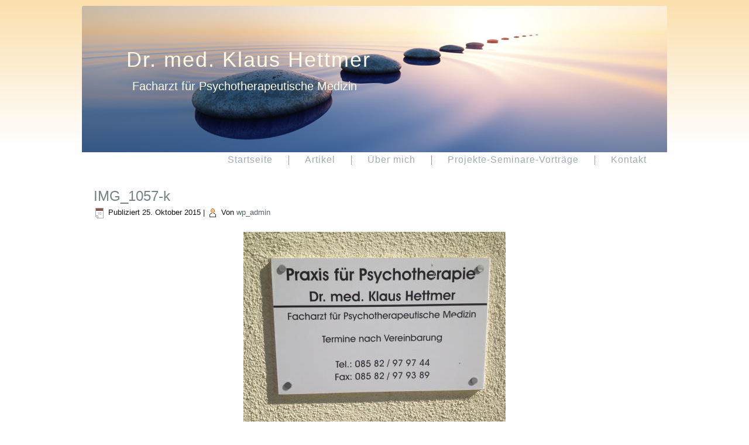

--- FILE ---
content_type: text/html; charset=UTF-8
request_url: https://dr-klaus-hettmer.de/img_1057-k/
body_size: 8382
content:
<!DOCTYPE html>
<html dir="ltr" xmlns="http://www.w3.org/1999/xhtml" prefix="" lang="de" prefix="og: https://ogp.me/ns#">
<head>
<meta charset="UTF-8" />
<!-- Created by Artisteer v4.3.0.60745 -->
<meta name="viewport" content="initial-scale = 1.0, maximum-scale = 1.0, user-scalable = no, width = device-width" />
<!--[if lt IE 9]><script src="/html5.js"></script><![endif]-->

<link rel="stylesheet" href="https://dr-klaus-hettmer.de/wp-content/themes/klaus16_3/style.css" media="screen" />
<link rel="pingback" href="https://dr-klaus-hettmer.de/xmlrpc.php" />



<title>IMG_1057-k | Dr. med. Klaus Hettmer</title>

		<!-- All in One SEO 4.9.2 - aioseo.com -->
	<meta name="robots" content="max-image-preview:large" />
	<meta name="author" content="wp_admin"/>
	<link rel="canonical" href="https://dr-klaus-hettmer.de/img_1057-k/" />
	<meta name="generator" content="All in One SEO (AIOSEO) 4.9.2" />
		<meta property="og:locale" content="de_DE" />
		<meta property="og:site_name" content="Dr. med. Klaus Hettmer | Facharzt für Psychotherapeutische Medizin" />
		<meta property="og:type" content="article" />
		<meta property="og:title" content="IMG_1057-k | Dr. med. Klaus Hettmer" />
		<meta property="og:url" content="https://dr-klaus-hettmer.de/img_1057-k/" />
		<meta property="article:published_time" content="2015-10-25T14:24:15+00:00" />
		<meta property="article:modified_time" content="2018-01-04T10:08:49+00:00" />
		<meta name="twitter:card" content="summary" />
		<meta name="twitter:title" content="IMG_1057-k | Dr. med. Klaus Hettmer" />
		<script type="application/ld+json" class="aioseo-schema">
			{"@context":"https:\/\/schema.org","@graph":[{"@type":"BreadcrumbList","@id":"https:\/\/dr-klaus-hettmer.de\/img_1057-k\/#breadcrumblist","itemListElement":[{"@type":"ListItem","@id":"https:\/\/dr-klaus-hettmer.de#listItem","position":1,"name":"Home","item":"https:\/\/dr-klaus-hettmer.de","nextItem":{"@type":"ListItem","@id":"https:\/\/dr-klaus-hettmer.de\/img_1057-k\/#listItem","name":"IMG_1057-k"}},{"@type":"ListItem","@id":"https:\/\/dr-klaus-hettmer.de\/img_1057-k\/#listItem","position":2,"name":"IMG_1057-k","previousItem":{"@type":"ListItem","@id":"https:\/\/dr-klaus-hettmer.de#listItem","name":"Home"}}]},{"@type":"ItemPage","@id":"https:\/\/dr-klaus-hettmer.de\/img_1057-k\/#itempage","url":"https:\/\/dr-klaus-hettmer.de\/img_1057-k\/","name":"IMG_1057-k | Dr. med. Klaus Hettmer","inLanguage":"de-DE","isPartOf":{"@id":"https:\/\/dr-klaus-hettmer.de\/#website"},"breadcrumb":{"@id":"https:\/\/dr-klaus-hettmer.de\/img_1057-k\/#breadcrumblist"},"author":{"@id":"https:\/\/dr-klaus-hettmer.de\/author\/wp_admin\/#author"},"creator":{"@id":"https:\/\/dr-klaus-hettmer.de\/author\/wp_admin\/#author"},"datePublished":"2015-10-25T16:24:15+02:00","dateModified":"2018-01-04T12:08:49+02:00"},{"@type":"Organization","@id":"https:\/\/dr-klaus-hettmer.de\/#organization","name":"Dr. med. Klaus Hettmer","description":"Facharzt f\u00fcr Psychotherapeutische Medizin","url":"https:\/\/dr-klaus-hettmer.de\/"},{"@type":"Person","@id":"https:\/\/dr-klaus-hettmer.de\/author\/wp_admin\/#author","url":"https:\/\/dr-klaus-hettmer.de\/author\/wp_admin\/","name":"wp_admin","image":{"@type":"ImageObject","@id":"https:\/\/dr-klaus-hettmer.de\/img_1057-k\/#authorImage","url":"https:\/\/secure.gravatar.com\/avatar\/f3c6cc2f019d1c32cf57663c8601a01c?s=96&d=mm&r=g","width":96,"height":96,"caption":"wp_admin"}},{"@type":"WebSite","@id":"https:\/\/dr-klaus-hettmer.de\/#website","url":"https:\/\/dr-klaus-hettmer.de\/","name":"Dr. med. Klaus Hettmer","description":"Facharzt f\u00fcr Psychotherapeutische Medizin","inLanguage":"de-DE","publisher":{"@id":"https:\/\/dr-klaus-hettmer.de\/#organization"}}]}
		</script>
		<!-- All in One SEO -->

<link rel='dns-prefetch' href='//fonts.googleapis.com' />
<link rel="alternate" type="application/rss+xml" title="Dr. med. Klaus Hettmer &raquo; Feed" href="https://dr-klaus-hettmer.de/feed/" />
<link rel="alternate" type="application/rss+xml" title="Dr. med. Klaus Hettmer &raquo; Kommentar-Feed" href="https://dr-klaus-hettmer.de/comments/feed/" />
<script type="text/javascript">
/* <![CDATA[ */
window._wpemojiSettings = {"baseUrl":"https:\/\/s.w.org\/images\/core\/emoji\/15.0.3\/72x72\/","ext":".png","svgUrl":"https:\/\/s.w.org\/images\/core\/emoji\/15.0.3\/svg\/","svgExt":".svg","source":{"concatemoji":"https:\/\/dr-klaus-hettmer.de\/wp-includes\/js\/wp-emoji-release.min.js?ver=599ce707df2961b8901d5d6f8390518e"}};
/*! This file is auto-generated */
!function(i,n){var o,s,e;function c(e){try{var t={supportTests:e,timestamp:(new Date).valueOf()};sessionStorage.setItem(o,JSON.stringify(t))}catch(e){}}function p(e,t,n){e.clearRect(0,0,e.canvas.width,e.canvas.height),e.fillText(t,0,0);var t=new Uint32Array(e.getImageData(0,0,e.canvas.width,e.canvas.height).data),r=(e.clearRect(0,0,e.canvas.width,e.canvas.height),e.fillText(n,0,0),new Uint32Array(e.getImageData(0,0,e.canvas.width,e.canvas.height).data));return t.every(function(e,t){return e===r[t]})}function u(e,t,n){switch(t){case"flag":return n(e,"\ud83c\udff3\ufe0f\u200d\u26a7\ufe0f","\ud83c\udff3\ufe0f\u200b\u26a7\ufe0f")?!1:!n(e,"\ud83c\uddfa\ud83c\uddf3","\ud83c\uddfa\u200b\ud83c\uddf3")&&!n(e,"\ud83c\udff4\udb40\udc67\udb40\udc62\udb40\udc65\udb40\udc6e\udb40\udc67\udb40\udc7f","\ud83c\udff4\u200b\udb40\udc67\u200b\udb40\udc62\u200b\udb40\udc65\u200b\udb40\udc6e\u200b\udb40\udc67\u200b\udb40\udc7f");case"emoji":return!n(e,"\ud83d\udc26\u200d\u2b1b","\ud83d\udc26\u200b\u2b1b")}return!1}function f(e,t,n){var r="undefined"!=typeof WorkerGlobalScope&&self instanceof WorkerGlobalScope?new OffscreenCanvas(300,150):i.createElement("canvas"),a=r.getContext("2d",{willReadFrequently:!0}),o=(a.textBaseline="top",a.font="600 32px Arial",{});return e.forEach(function(e){o[e]=t(a,e,n)}),o}function t(e){var t=i.createElement("script");t.src=e,t.defer=!0,i.head.appendChild(t)}"undefined"!=typeof Promise&&(o="wpEmojiSettingsSupports",s=["flag","emoji"],n.supports={everything:!0,everythingExceptFlag:!0},e=new Promise(function(e){i.addEventListener("DOMContentLoaded",e,{once:!0})}),new Promise(function(t){var n=function(){try{var e=JSON.parse(sessionStorage.getItem(o));if("object"==typeof e&&"number"==typeof e.timestamp&&(new Date).valueOf()<e.timestamp+604800&&"object"==typeof e.supportTests)return e.supportTests}catch(e){}return null}();if(!n){if("undefined"!=typeof Worker&&"undefined"!=typeof OffscreenCanvas&&"undefined"!=typeof URL&&URL.createObjectURL&&"undefined"!=typeof Blob)try{var e="postMessage("+f.toString()+"("+[JSON.stringify(s),u.toString(),p.toString()].join(",")+"));",r=new Blob([e],{type:"text/javascript"}),a=new Worker(URL.createObjectURL(r),{name:"wpTestEmojiSupports"});return void(a.onmessage=function(e){c(n=e.data),a.terminate(),t(n)})}catch(e){}c(n=f(s,u,p))}t(n)}).then(function(e){for(var t in e)n.supports[t]=e[t],n.supports.everything=n.supports.everything&&n.supports[t],"flag"!==t&&(n.supports.everythingExceptFlag=n.supports.everythingExceptFlag&&n.supports[t]);n.supports.everythingExceptFlag=n.supports.everythingExceptFlag&&!n.supports.flag,n.DOMReady=!1,n.readyCallback=function(){n.DOMReady=!0}}).then(function(){return e}).then(function(){var e;n.supports.everything||(n.readyCallback(),(e=n.source||{}).concatemoji?t(e.concatemoji):e.wpemoji&&e.twemoji&&(t(e.twemoji),t(e.wpemoji)))}))}((window,document),window._wpemojiSettings);
/* ]]> */
</script>
<style id='wp-emoji-styles-inline-css' type='text/css'>

	img.wp-smiley, img.emoji {
		display: inline !important;
		border: none !important;
		box-shadow: none !important;
		height: 1em !important;
		width: 1em !important;
		margin: 0 0.07em !important;
		vertical-align: -0.1em !important;
		background: none !important;
		padding: 0 !important;
	}
</style>
<link rel='stylesheet' id='wp-block-library-css' href='https://dr-klaus-hettmer.de/wp-includes/css/dist/block-library/style.min.css?ver=599ce707df2961b8901d5d6f8390518e' type='text/css' media='all' />
<link rel='stylesheet' id='aioseo/css/src/vue/standalone/blocks/table-of-contents/global.scss-css' href='https://dr-klaus-hettmer.de/wp-content/plugins/all-in-one-seo-pack/dist/Lite/assets/css/table-of-contents/global.e90f6d47.css?ver=4.9.2' type='text/css' media='all' />
<style id='classic-theme-styles-inline-css' type='text/css'>
/*! This file is auto-generated */
.wp-block-button__link{color:#fff;background-color:#32373c;border-radius:9999px;box-shadow:none;text-decoration:none;padding:calc(.667em + 2px) calc(1.333em + 2px);font-size:1.125em}.wp-block-file__button{background:#32373c;color:#fff;text-decoration:none}
</style>
<style id='global-styles-inline-css' type='text/css'>
body{--wp--preset--color--black: #000000;--wp--preset--color--cyan-bluish-gray: #abb8c3;--wp--preset--color--white: #ffffff;--wp--preset--color--pale-pink: #f78da7;--wp--preset--color--vivid-red: #cf2e2e;--wp--preset--color--luminous-vivid-orange: #ff6900;--wp--preset--color--luminous-vivid-amber: #fcb900;--wp--preset--color--light-green-cyan: #7bdcb5;--wp--preset--color--vivid-green-cyan: #00d084;--wp--preset--color--pale-cyan-blue: #8ed1fc;--wp--preset--color--vivid-cyan-blue: #0693e3;--wp--preset--color--vivid-purple: #9b51e0;--wp--preset--gradient--vivid-cyan-blue-to-vivid-purple: linear-gradient(135deg,rgba(6,147,227,1) 0%,rgb(155,81,224) 100%);--wp--preset--gradient--light-green-cyan-to-vivid-green-cyan: linear-gradient(135deg,rgb(122,220,180) 0%,rgb(0,208,130) 100%);--wp--preset--gradient--luminous-vivid-amber-to-luminous-vivid-orange: linear-gradient(135deg,rgba(252,185,0,1) 0%,rgba(255,105,0,1) 100%);--wp--preset--gradient--luminous-vivid-orange-to-vivid-red: linear-gradient(135deg,rgba(255,105,0,1) 0%,rgb(207,46,46) 100%);--wp--preset--gradient--very-light-gray-to-cyan-bluish-gray: linear-gradient(135deg,rgb(238,238,238) 0%,rgb(169,184,195) 100%);--wp--preset--gradient--cool-to-warm-spectrum: linear-gradient(135deg,rgb(74,234,220) 0%,rgb(151,120,209) 20%,rgb(207,42,186) 40%,rgb(238,44,130) 60%,rgb(251,105,98) 80%,rgb(254,248,76) 100%);--wp--preset--gradient--blush-light-purple: linear-gradient(135deg,rgb(255,206,236) 0%,rgb(152,150,240) 100%);--wp--preset--gradient--blush-bordeaux: linear-gradient(135deg,rgb(254,205,165) 0%,rgb(254,45,45) 50%,rgb(107,0,62) 100%);--wp--preset--gradient--luminous-dusk: linear-gradient(135deg,rgb(255,203,112) 0%,rgb(199,81,192) 50%,rgb(65,88,208) 100%);--wp--preset--gradient--pale-ocean: linear-gradient(135deg,rgb(255,245,203) 0%,rgb(182,227,212) 50%,rgb(51,167,181) 100%);--wp--preset--gradient--electric-grass: linear-gradient(135deg,rgb(202,248,128) 0%,rgb(113,206,126) 100%);--wp--preset--gradient--midnight: linear-gradient(135deg,rgb(2,3,129) 0%,rgb(40,116,252) 100%);--wp--preset--font-size--small: 13px;--wp--preset--font-size--medium: 20px;--wp--preset--font-size--large: 36px;--wp--preset--font-size--x-large: 42px;--wp--preset--spacing--20: 0.44rem;--wp--preset--spacing--30: 0.67rem;--wp--preset--spacing--40: 1rem;--wp--preset--spacing--50: 1.5rem;--wp--preset--spacing--60: 2.25rem;--wp--preset--spacing--70: 3.38rem;--wp--preset--spacing--80: 5.06rem;--wp--preset--shadow--natural: 6px 6px 9px rgba(0, 0, 0, 0.2);--wp--preset--shadow--deep: 12px 12px 50px rgba(0, 0, 0, 0.4);--wp--preset--shadow--sharp: 6px 6px 0px rgba(0, 0, 0, 0.2);--wp--preset--shadow--outlined: 6px 6px 0px -3px rgba(255, 255, 255, 1), 6px 6px rgba(0, 0, 0, 1);--wp--preset--shadow--crisp: 6px 6px 0px rgba(0, 0, 0, 1);}:where(.is-layout-flex){gap: 0.5em;}:where(.is-layout-grid){gap: 0.5em;}body .is-layout-flex{display: flex;}body .is-layout-flex{flex-wrap: wrap;align-items: center;}body .is-layout-flex > *{margin: 0;}body .is-layout-grid{display: grid;}body .is-layout-grid > *{margin: 0;}:where(.wp-block-columns.is-layout-flex){gap: 2em;}:where(.wp-block-columns.is-layout-grid){gap: 2em;}:where(.wp-block-post-template.is-layout-flex){gap: 1.25em;}:where(.wp-block-post-template.is-layout-grid){gap: 1.25em;}.has-black-color{color: var(--wp--preset--color--black) !important;}.has-cyan-bluish-gray-color{color: var(--wp--preset--color--cyan-bluish-gray) !important;}.has-white-color{color: var(--wp--preset--color--white) !important;}.has-pale-pink-color{color: var(--wp--preset--color--pale-pink) !important;}.has-vivid-red-color{color: var(--wp--preset--color--vivid-red) !important;}.has-luminous-vivid-orange-color{color: var(--wp--preset--color--luminous-vivid-orange) !important;}.has-luminous-vivid-amber-color{color: var(--wp--preset--color--luminous-vivid-amber) !important;}.has-light-green-cyan-color{color: var(--wp--preset--color--light-green-cyan) !important;}.has-vivid-green-cyan-color{color: var(--wp--preset--color--vivid-green-cyan) !important;}.has-pale-cyan-blue-color{color: var(--wp--preset--color--pale-cyan-blue) !important;}.has-vivid-cyan-blue-color{color: var(--wp--preset--color--vivid-cyan-blue) !important;}.has-vivid-purple-color{color: var(--wp--preset--color--vivid-purple) !important;}.has-black-background-color{background-color: var(--wp--preset--color--black) !important;}.has-cyan-bluish-gray-background-color{background-color: var(--wp--preset--color--cyan-bluish-gray) !important;}.has-white-background-color{background-color: var(--wp--preset--color--white) !important;}.has-pale-pink-background-color{background-color: var(--wp--preset--color--pale-pink) !important;}.has-vivid-red-background-color{background-color: var(--wp--preset--color--vivid-red) !important;}.has-luminous-vivid-orange-background-color{background-color: var(--wp--preset--color--luminous-vivid-orange) !important;}.has-luminous-vivid-amber-background-color{background-color: var(--wp--preset--color--luminous-vivid-amber) !important;}.has-light-green-cyan-background-color{background-color: var(--wp--preset--color--light-green-cyan) !important;}.has-vivid-green-cyan-background-color{background-color: var(--wp--preset--color--vivid-green-cyan) !important;}.has-pale-cyan-blue-background-color{background-color: var(--wp--preset--color--pale-cyan-blue) !important;}.has-vivid-cyan-blue-background-color{background-color: var(--wp--preset--color--vivid-cyan-blue) !important;}.has-vivid-purple-background-color{background-color: var(--wp--preset--color--vivid-purple) !important;}.has-black-border-color{border-color: var(--wp--preset--color--black) !important;}.has-cyan-bluish-gray-border-color{border-color: var(--wp--preset--color--cyan-bluish-gray) !important;}.has-white-border-color{border-color: var(--wp--preset--color--white) !important;}.has-pale-pink-border-color{border-color: var(--wp--preset--color--pale-pink) !important;}.has-vivid-red-border-color{border-color: var(--wp--preset--color--vivid-red) !important;}.has-luminous-vivid-orange-border-color{border-color: var(--wp--preset--color--luminous-vivid-orange) !important;}.has-luminous-vivid-amber-border-color{border-color: var(--wp--preset--color--luminous-vivid-amber) !important;}.has-light-green-cyan-border-color{border-color: var(--wp--preset--color--light-green-cyan) !important;}.has-vivid-green-cyan-border-color{border-color: var(--wp--preset--color--vivid-green-cyan) !important;}.has-pale-cyan-blue-border-color{border-color: var(--wp--preset--color--pale-cyan-blue) !important;}.has-vivid-cyan-blue-border-color{border-color: var(--wp--preset--color--vivid-cyan-blue) !important;}.has-vivid-purple-border-color{border-color: var(--wp--preset--color--vivid-purple) !important;}.has-vivid-cyan-blue-to-vivid-purple-gradient-background{background: var(--wp--preset--gradient--vivid-cyan-blue-to-vivid-purple) !important;}.has-light-green-cyan-to-vivid-green-cyan-gradient-background{background: var(--wp--preset--gradient--light-green-cyan-to-vivid-green-cyan) !important;}.has-luminous-vivid-amber-to-luminous-vivid-orange-gradient-background{background: var(--wp--preset--gradient--luminous-vivid-amber-to-luminous-vivid-orange) !important;}.has-luminous-vivid-orange-to-vivid-red-gradient-background{background: var(--wp--preset--gradient--luminous-vivid-orange-to-vivid-red) !important;}.has-very-light-gray-to-cyan-bluish-gray-gradient-background{background: var(--wp--preset--gradient--very-light-gray-to-cyan-bluish-gray) !important;}.has-cool-to-warm-spectrum-gradient-background{background: var(--wp--preset--gradient--cool-to-warm-spectrum) !important;}.has-blush-light-purple-gradient-background{background: var(--wp--preset--gradient--blush-light-purple) !important;}.has-blush-bordeaux-gradient-background{background: var(--wp--preset--gradient--blush-bordeaux) !important;}.has-luminous-dusk-gradient-background{background: var(--wp--preset--gradient--luminous-dusk) !important;}.has-pale-ocean-gradient-background{background: var(--wp--preset--gradient--pale-ocean) !important;}.has-electric-grass-gradient-background{background: var(--wp--preset--gradient--electric-grass) !important;}.has-midnight-gradient-background{background: var(--wp--preset--gradient--midnight) !important;}.has-small-font-size{font-size: var(--wp--preset--font-size--small) !important;}.has-medium-font-size{font-size: var(--wp--preset--font-size--medium) !important;}.has-large-font-size{font-size: var(--wp--preset--font-size--large) !important;}.has-x-large-font-size{font-size: var(--wp--preset--font-size--x-large) !important;}
.wp-block-navigation a:where(:not(.wp-element-button)){color: inherit;}
:where(.wp-block-post-template.is-layout-flex){gap: 1.25em;}:where(.wp-block-post-template.is-layout-grid){gap: 1.25em;}
:where(.wp-block-columns.is-layout-flex){gap: 2em;}:where(.wp-block-columns.is-layout-grid){gap: 2em;}
.wp-block-pullquote{font-size: 1.5em;line-height: 1.6;}
</style>
<link rel='stylesheet' id='contact-form-7-css' href='https://dr-klaus-hettmer.de/wp-content/plugins/contact-form-7/includes/css/styles.css?ver=5.9.8' type='text/css' media='all' />
<link rel='stylesheet' id='ditty-news-ticker-font-css' href='https://dr-klaus-hettmer.de/wp-content/plugins/ditty-news-ticker/legacy/inc/static/libs/fontastic/styles.css?ver=3.1.60' type='text/css' media='all' />
<link rel='stylesheet' id='ditty-news-ticker-css' href='https://dr-klaus-hettmer.de/wp-content/plugins/ditty-news-ticker/legacy/inc/static/css/style.css?ver=3.1.60' type='text/css' media='all' />
<link rel='stylesheet' id='ditty-displays-css' href='https://dr-klaus-hettmer.de/wp-content/plugins/ditty-news-ticker/assets/build/dittyDisplays.css?ver=3.1.60' type='text/css' media='all' />
<link rel='stylesheet' id='ditty-fontawesome-css' href='https://dr-klaus-hettmer.de/wp-content/plugins/ditty-news-ticker/includes/libs/fontawesome-6.4.0/css/all.css?ver=6.4.0' type='text/css' media='' />
<!--[if lte IE 7]>
<link rel='stylesheet' id='style.ie7.css-css' href='https://dr-klaus-hettmer.de/wp-content/themes/klaus16_3/style.ie7.css?ver=599ce707df2961b8901d5d6f8390518e' type='text/css' media='screen' />
<![endif]-->
<link rel='stylesheet' id='style.responsive.css-css' href='https://dr-klaus-hettmer.de/wp-content/themes/klaus16_3/style.responsive.css?ver=599ce707df2961b8901d5d6f8390518e' type='text/css' media='all' />
<link rel='stylesheet' id='css-css' href='https://fonts.googleapis.com/css?family=Alike+Angular&#038;subset=latin&#038;ver=6.5.7' type='text/css' media='all' />
<script type="text/javascript" src="https://dr-klaus-hettmer.de/wp-content/themes/klaus16_3/jquery.js?ver=599ce707df2961b8901d5d6f8390518e" id="jquery-js"></script>
<script type="text/javascript" src="https://dr-klaus-hettmer.de/wp-content/themes/klaus16_3/jquery-migrate-1.1.1.js?ver=599ce707df2961b8901d5d6f8390518e" id="jquery_migrate-js"></script>
<script type="text/javascript" src="https://dr-klaus-hettmer.de/wp-content/themes/klaus16_3/script.js?ver=599ce707df2961b8901d5d6f8390518e" id="script.js-js"></script>
<script type="text/javascript" src="https://dr-klaus-hettmer.de/wp-content/themes/klaus16_3/script.responsive.js?ver=599ce707df2961b8901d5d6f8390518e" id="script.responsive.js-js"></script>
<link rel="https://api.w.org/" href="https://dr-klaus-hettmer.de/wp-json/" /><link rel="alternate" type="application/json" href="https://dr-klaus-hettmer.de/wp-json/wp/v2/media/1934" /><link rel="alternate" type="application/json+oembed" href="https://dr-klaus-hettmer.de/wp-json/oembed/1.0/embed?url=https%3A%2F%2Fdr-klaus-hettmer.de%2Fimg_1057-k%2F" />
<link rel="alternate" type="text/xml+oembed" href="https://dr-klaus-hettmer.de/wp-json/oembed/1.0/embed?url=https%3A%2F%2Fdr-klaus-hettmer.de%2Fimg_1057-k%2F&#038;format=xml" />
<style></style>        <style type="text/css" id="pf-main-css">
            
				@media screen {
					.printfriendly {
						z-index: 1000; position: relative
					}
					.printfriendly a, .printfriendly a:link, .printfriendly a:visited, .printfriendly a:hover, .printfriendly a:active {
						font-weight: 600;
						cursor: pointer;
						text-decoration: none;
						border: none;
						-webkit-box-shadow: none;
						-moz-box-shadow: none;
						box-shadow: none;
						outline:none;
						font-size: 14px !important;
						color: #9e0042 !important;
					}
					.printfriendly.pf-alignleft {
						float: left;
					}
					.printfriendly.pf-alignright {
						float: right;
					}
					.printfriendly.pf-aligncenter {
						justify-content: center;
						display: flex; align-items: center;
					}
				}

				.pf-button-img {
					border: none;
					-webkit-box-shadow: none;
					-moz-box-shadow: none;
					box-shadow: none;
					padding: 0;
					margin: 0;
					display: inline;
					vertical-align: middle;
				}

				img.pf-button-img + .pf-button-text {
					margin-left: 6px;
				}

				@media print {
					.printfriendly {
						display: none;
					}
				}
				        </style>

            
        <style type="text/css" id="pf-excerpt-styles">
          .pf-button.pf-button-excerpt {
              display: none;
           }
        </style>

            <script type="text/javascript">
	<!--
	function makeNewWindows() {
		if (!document.links) {
			document.links = document.getElementsByTagName('a');
		}

		for (var t=0; t<document.links.length; t++) {
			var zaplinks = document.links[t];
			if (zaplinks.href.search(/http/) != -1) {
		  	if (zaplinks.href.search('/dr-klaus-hettmer.de/') == -1) {
		    	zaplinks.setAttribute('target', '_blank');
		    }
		  }
		}
	}
	
	function addLoadEvent2(func)
	{	
		var oldonload = window.onload;
		if (typeof window.onload != 'function'){
			window.onload = func;
		} else {
			window.onload = function(){
				oldonload();
				func();
			}
		}
	}

	addLoadEvent2(makeNewWindows);	// makeNewWindows bei onLoad hinzufuegen

	//-->
	</script>


<script type="text/javascript" src="https://dr-klaus-hettmer.de/wp-content/plugins/si-captcha-for-wordpress/captcha/si_captcha.js?ver=1766376694"></script>
<!-- begin SI CAPTCHA Anti-Spam - login/register form style -->
<style type="text/css">
.si_captcha_small { width:175px; height:45px; padding-top:10px; padding-bottom:10px; }
.si_captcha_large { width:250px; height:60px; padding-top:10px; padding-bottom:10px; }
img#si_image_com { border-style:none; margin:0; padding-right:5px; float:left; }
img#si_image_reg { border-style:none; margin:0; padding-right:5px; float:left; }
img#si_image_log { border-style:none; margin:0; padding-right:5px; float:left; }
img#si_image_side_login { border-style:none; margin:0; padding-right:5px; float:left; }
img#si_image_checkout { border-style:none; margin:0; padding-right:5px; float:left; }
img#si_image_jetpack { border-style:none; margin:0; padding-right:5px; float:left; }
img#si_image_bbpress_topic { border-style:none; margin:0; padding-right:5px; float:left; }
.si_captcha_refresh { border-style:none; margin:0; vertical-align:bottom; }
div#si_captcha_input { display:block; padding-top:15px; padding-bottom:5px; }
label#si_captcha_code_label { margin:0; }
input#si_captcha_code_input { width:65px; }
p#si_captcha_code_p { clear: left; padding-top:10px; }
.si-captcha-jetpack-error { color:#DC3232; }
</style>
<!-- end SI CAPTCHA Anti-Spam - login/register form style -->
</head>
<body data-rsssl=1 class="attachment attachment-template-default single single-attachment postid-1934 attachmentid-1934 attachment-jpeg metaslider-plugin">

<div id="art-main">

<header class="art-header">

    <div class="art-shapes">
        
            </div>

		<div class="art-headline">
    <a href="https://dr-klaus-hettmer.de/">Dr. med. Klaus Hettmer</a>
</div>
		<div class="art-slogan">Facharzt für Psychotherapeutische Medizin</div>





                
                    
</header>

<nav class="art-nav">
    
<ul class="art-hmenu menu-16">
	<li class="menu-item-631"><a title="Startseite" href="https://dr-klaus-hettmer.de">Startseite</a>
	</li>
	<li class="menu-item-1695"><a title="Artikel" href="https://dr-klaus-hettmer.de/category/beitrag/">Artikel</a>
	</li>
	<li class="menu-item-189"><a title="Über mich" href="https://dr-klaus-hettmer.de/ueber-mich/">Über mich</a>
	<ul>
		<li class="menu-item-186"><a title="So finden Sie mich" href="https://dr-klaus-hettmer.de/ueber-mich/so-finden-sie-mich/">So finden Sie mich</a>
		</li>
		<li class="menu-item-2127"><a title="Impressum" href="https://dr-klaus-hettmer.de/impressum/">Impressum</a>
		<ul>
			<li class="menu-item-2129"><a title="Datenschutzerklärung" href="https://dr-klaus-hettmer.de/datenschutzerklaerung/">Datenschutzerklärung</a>
			</li>
			<li class="menu-item-2128"><a title="Haftungsausschluss (Disclaimer)" href="https://dr-klaus-hettmer.de/haftungsausschluss-disclaimer/">Haftungsausschluss (Disclaimer)</a>
			</li>
		</ul>
		</li>
		<li class="menu-item-193"><a title="Lebenslauf" href="https://dr-klaus-hettmer.de/ueber-mich/lebenslauf/">Lebenslauf</a>
		</li>
	</ul>
	</li>
	<li class="menu-item-1262"><a title="Projekte-Seminare-Vorträge" href="https://dr-klaus-hettmer.de/category/projekte-seminare-vortraege/">Projekte-Seminare-Vorträge</a>
	</li>
	<li class="menu-item-1632"><a title="Kontakt" href="https://dr-klaus-hettmer.de/kontaktaufnahme/">Kontakt</a>
	</li>
</ul>
 
    </nav><div class="art-sheet clearfix">
            <div class="art-layout-wrapper">
                <div class="art-content-layout">
                    <div class="art-content-layout-row">
                        <div class="art-layout-cell art-content">
							<article id="post-1934"  class="art-post art-article  post-1934 attachment type-attachment status-inherit hentry" style="">
                                <h1 class="art-postheader entry-title"><a href="https://dr-klaus-hettmer.de/img_1057-k/" rel="bookmark" title="IMG_1057-k">IMG_1057-k</a></h1>                                                <div class="art-postheadericons art-metadata-icons"><span class="art-postdateicon"><span class="date">Publiziert</span> <span class="entry-date updated" title="16:24">25. Oktober 2015</span></span> | <span class="art-postauthoricon"><span class="author">Von</span> <span class="author vcard"><a class="url fn n" href="https://dr-klaus-hettmer.de/author/wp_admin/" title="Zeige alle Beiträge von wp_admin">wp_admin</a></span></span></div>                <div class="art-postcontent clearfix">	<p class="attachment center">
		<a href="https://dr-klaus-hettmer.de/21hw0s6tcwl-_/" title="IMG_1057-k" rel="attachment">
			<img width="448" height="336" src="https://dr-klaus-hettmer.de/wp-content/uploads/2015/10/IMG_1057-k.jpg" class="attachment-600x9999 size-600x9999" alt="" decoding="async" fetchpriority="high" srcset="https://dr-klaus-hettmer.de/wp-content/uploads/2015/10/IMG_1057-k.jpg 448w, https://dr-klaus-hettmer.de/wp-content/uploads/2015/10/IMG_1057-k-300x225.jpg 300w" sizes="(max-width: 448px) 100vw, 448px" />		</a>
	</p>
	<div class="pf-content"><div style="float: right; margin-left: 10px;"><script type="XING/Share" data-counter="no_count" data-lang="de" data-button-shape="small_square" data-url="https://dr-klaus-hettmer.de/img_1057-k/"></script><script>;(function(d, s) {var x = d.createElement(s),s = d.getElementsByTagName(s)[0];x.src ='https://www.xing-share.com/js/external/share.js';s.parentNode.insertBefore(x, s);})(document, 'script');</script></div>
<div class="printfriendly pf-button pf-button-content pf-alignleft">
                    <a href="#" rel="nofollow" onclick="window.print(); return false;" title="Printer Friendly, PDF & Email">
                    <img decoding="async" src="https://cdn.printfriendly.com/pf-icon.gif" alt="Print Friendly, PDF & Email" class="pf-button-img" style=""  /><span id="printfriendly-text2" class="pf-button-text">Artikel als PDF</span>
                    </a>
                </div></div><p class="center">Die gesamte Größe beträgt <a href="https://dr-klaus-hettmer.de/wp-content/uploads/2015/10/IMG_1057-k.jpg" title="Link zum Bild in voller Grösse">448 &times; 336</a> Pixel</p><div class="navigation">
    <div class="alignleft"><a href='https://dr-klaus-hettmer.de/21hw0s6tcwl-_/'>21hw0s6tcwl-_</a> &raquo;</div>
    <div class="alignright">&laquo; <a href='https://dr-klaus-hettmer.de/41powpgyy3l-_sx309_bo1204203200_/'>Das Kind in dir muss Heimat finden</a></div>
 </div></div>


</article>
				

                        </div>
                        
                    </div>
                </div>
            </div><footer class="art-footer"><div class="art-center-wrapper"><div class="art-center-inner"><div class="art-widget widget_text widget widget_custom_html art-footer-text" id="custom_html-2" ><div class="art-widget-content"><div class="textwidget custom-html-widget"><div align='center'><a href="https://www.medvergleich.de/herr-dr-med-klaus-hettmer-psychotherapeuten-und-psychotherapie-roehrnbach-A399715.html" target="_blank" rel="noopener"><img src="https://www.medvergleich.de/img/medpartner02.png" alt="Ärzteverzeichnis Psychotherapeutische Medizin" title="Ärzteverzeichnis Psychotherapeutische Medizin" border="0"/><a/></div></div></div></div></div></div><div class="clearfix"> </div><div class="art-footer-text">
<p><a href="https://dr-klaus-hettmer.de/feed/" class="art-rss-tag-icon" title="Dr. med. Klaus Hettmer RSS Feed" style="float: left; line-height: 0px;"></a></p>
<p><a href="https://dr-klaus-hettmer.de/impressum/"><b>Impressum</b></a> | <a href="https://dr-klaus-hettmer.de/datenschutzerklaerung/"><b>Datenschutzerklärung</b></a></p>

<p><a href="http://netz-butler.de" target="_blank" />Template: Alfred Stehbeck</a><br></p>
<p><a>Foto Hauptheader: Steine ©psdesign1 - stock.adobe.com</a></p>
<p>Copyright © 2013 <a href="http://Netz-butler.de/"title="Autor" style="float: center;"> <b>Netzbutler</b>  All Rights Reserved.</a></p>

</div>
</footer>

    </div>
    <p class="art-page-footer">
        <span id="art-footnote-links">Powered by <a href="http://wordpress.org/" target="_blank">WordPress</a> and <a href="http://www.artisteer.com/?p=wordpress_themes" target="_blank">WordPress Theme</a> created with Artisteer by <a href="https://netzbutler.com" target="_blank">Alfred Stehbeck</a>.</span>
    </p>
</div>


<div id="wp-footer">
	


     <script type="text/javascript" id="pf_script">
                      var pfHeaderImgUrl = '';
          var pfHeaderTagline = '';
          var pfdisableClickToDel = '0';
          var pfImagesSize = 'full-size';
          var pfImageDisplayStyle = 'right';
          var pfEncodeImages = '0';
          var pfShowHiddenContent  = '0';
          var pfDisableEmail = '0';
          var pfDisablePDF = '0';
          var pfDisablePrint = '0';

            
          var pfPlatform = 'WordPress';

        (function($){
            $(document).ready(function(){
                if($('.pf-button-content').length === 0){
                    $('style#pf-excerpt-styles').remove();
                }
            });
        })(jQuery);
        </script>
      <script defer src='https://cdn.printfriendly.com/printfriendly.js'></script>
            
            <script type="text/javascript" src="https://dr-klaus-hettmer.de/wp-includes/js/comment-reply.min.js?ver=599ce707df2961b8901d5d6f8390518e" id="comment-reply-js" async="async" data-wp-strategy="async"></script>
<script type="module"  src="https://dr-klaus-hettmer.de/wp-content/plugins/all-in-one-seo-pack/dist/Lite/assets/table-of-contents.95d0dfce.js?ver=4.9.2" id="aioseo/js/src/vue/standalone/blocks/table-of-contents/frontend.js-js"></script>
<script type="text/javascript" src="https://dr-klaus-hettmer.de/wp-includes/js/dist/vendor/wp-polyfill-inert.min.js?ver=3.1.2" id="wp-polyfill-inert-js"></script>
<script type="text/javascript" src="https://dr-klaus-hettmer.de/wp-includes/js/dist/vendor/regenerator-runtime.min.js?ver=0.14.0" id="regenerator-runtime-js"></script>
<script type="text/javascript" src="https://dr-klaus-hettmer.de/wp-includes/js/dist/vendor/wp-polyfill.min.js?ver=3.15.0" id="wp-polyfill-js"></script>
<script type="text/javascript" src="https://dr-klaus-hettmer.de/wp-includes/js/dist/hooks.min.js?ver=2810c76e705dd1a53b18" id="wp-hooks-js"></script>
<script type="text/javascript" src="https://dr-klaus-hettmer.de/wp-includes/js/dist/i18n.min.js?ver=5e580eb46a90c2b997e6" id="wp-i18n-js"></script>
<script type="text/javascript" id="wp-i18n-js-after">
/* <![CDATA[ */
wp.i18n.setLocaleData( { 'text direction\u0004ltr': [ 'ltr' ] } );
/* ]]> */
</script>
<script type="text/javascript" src="https://dr-klaus-hettmer.de/wp-content/plugins/contact-form-7/includes/swv/js/index.js?ver=5.9.8" id="swv-js"></script>
<script type="text/javascript" id="contact-form-7-js-extra">
/* <![CDATA[ */
var wpcf7 = {"api":{"root":"https:\/\/dr-klaus-hettmer.de\/wp-json\/","namespace":"contact-form-7\/v1"}};
/* ]]> */
</script>
<script type="text/javascript" src="https://dr-klaus-hettmer.de/wp-content/plugins/contact-form-7/includes/js/index.js?ver=5.9.8" id="contact-form-7-js"></script>
<script type="text/javascript" src="https://dr-klaus-hettmer.de/wp-content/plugins/ditty-news-ticker/legacy/inc/static/js/swiped-events.min.js?ver=1.1.4" id="swiped-events-js"></script>
<script type="text/javascript" src="https://dr-klaus-hettmer.de/wp-includes/js/imagesloaded.min.js?ver=5.0.0" id="imagesloaded-js"></script>
<script type="text/javascript" src="https://dr-klaus-hettmer.de/wp-includes/js/jquery/ui/effect.min.js?ver=1.13.2" id="jquery-effects-core-js"></script>
<script type="text/javascript" id="ditty-news-ticker-js-extra">
/* <![CDATA[ */
var mtphr_dnt_vars = {"is_rtl":""};
/* ]]> */
</script>
<script type="text/javascript" src="https://dr-klaus-hettmer.de/wp-content/plugins/ditty-news-ticker/legacy/inc/static/js/ditty-news-ticker.js?ver=3.1.60" id="ditty-news-ticker-js"></script>
<script type="text/javascript" id="statify-js-js-extra">
/* <![CDATA[ */
var statify_ajax = {"url":"https:\/\/dr-klaus-hettmer.de\/wp-admin\/admin-ajax.php","nonce":"e081bc65b9"};
/* ]]> */
</script>
<script type="text/javascript" src="https://dr-klaus-hettmer.de/wp-content/plugins/statify/js/snippet.min.js?ver=1.8.4" id="statify-js-js"></script>
		<script>
		if ( window.console && window.console.log && window.jQuery ) {
			window.jQuery( function( $ ) {
				var jquery = $.fn.jquery || 'unknown';
				var migrate = $.migrateVersion || 'not available';
				var ui = ( $.ui && $.ui.version ) || 'not available';

				window.console.log(
					'WordPress jQuery:', jquery + ',',
					'Migrate:', migrate + ',',
					'UI:', ui
				);
			} );
		}
		</script>
			<!-- 63 queries. 0,754 seconds. -->
</div>
</body>
</html>

